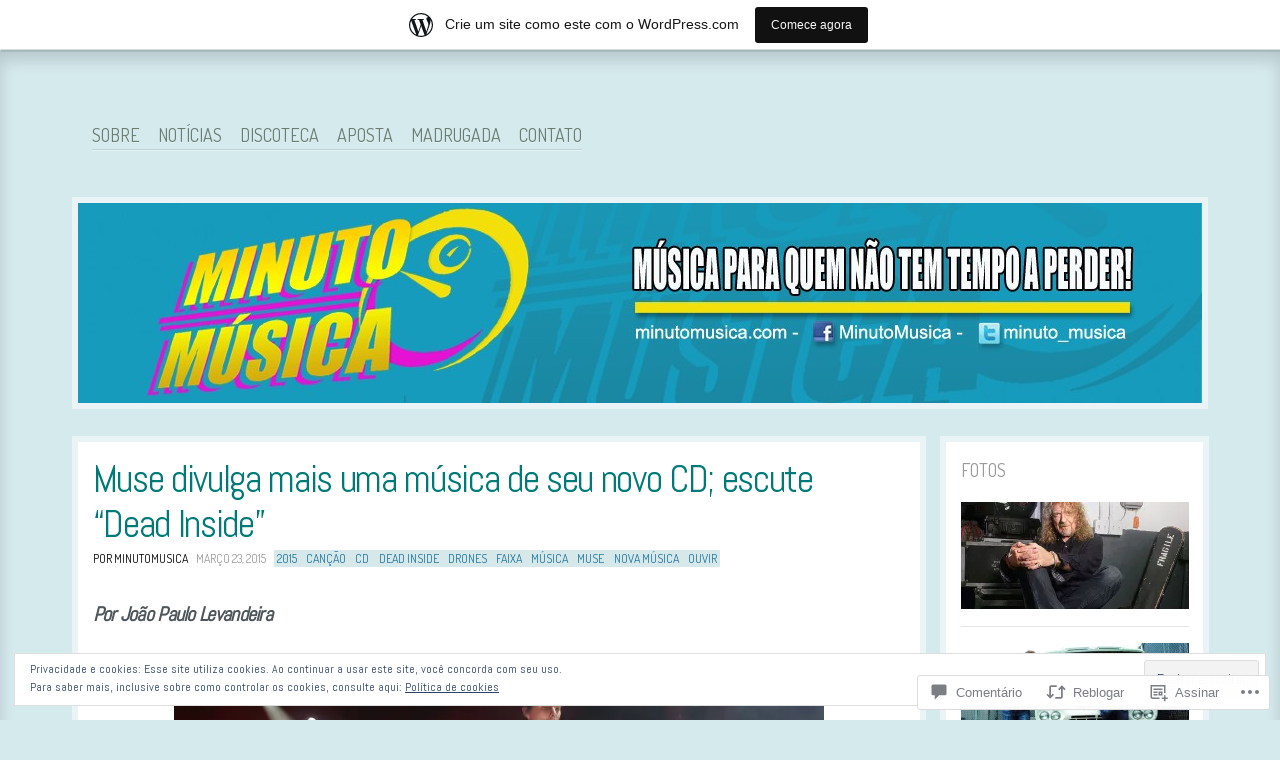

--- FILE ---
content_type: text/css
request_url: https://minutomusica.wordpress.com/wp-content/themes/pub/ideation-and-intent/style.css?m=1741693332i&cssminify=yes
body_size: 5227
content:
html, body, div, span, applet, object, iframe,
h1, h2, h3, h4, h5, h6, p, blockquote, pre,
a, abbr, acronym, address, big, cite, code,
del, dfn, em, font, ins, kbd, q, s, samp,
small, strike, strong, sub, sup, tt, var,
dl, dt, dd, ol, ul, li,
fieldset, form, label, legend,
table, caption, tbody, tfoot, thead, tr, th, td{font-family:inherit;font-size:100%;font-style:inherit;font-weight:inherit;vertical-align:baseline}html{font-size:62.5%;overflow-y:scroll;-webkit-text-size-adjust:100%;-ms-text-size-adjust:100%}body{border-top:1px solid rgba(255,255,255,.6);box-shadow:inset 0 10px 15px rgba(0,0,0,.15);background:#f6f4f2;margin:0}article,
aside,
details,
figcaption,
figure,
footer,
header,
hgroup,
nav,
section{display:block}ol, ul{list-style:none}table{border-collapse:separate;border-spacing:0}caption, th, td{font-weight:normal;text-align:left}blockquote:before, blockquote:after,
q:before, q:after{content:""}blockquote, q{quotes:"" ""}a:focus{outline:thin dotted}a:hover,
a:active{outline:0;opacity:0.8}a.custom-header-image:hover, a.custom-header-image:active{opacity:1!important}a img{border:0}#sidebar-gallery a{text-decoration:none}.entry-content a,
nav a,
.entry-title a,
#sidebar-gallery a img,
.gallery a img{-webkit-transition:all 0.25s ease-out;text-decoration:none}#sidebar-gallery a img{box-shadow:0 0 0 #fff}#sidebar-gallery a img:hover, .gallery a img:hover{-webkit-transform:scale(0.8);box-shadow:0 0 15px #000}#a.custom-header-image:hover{opacity:1}body{font-family:Abel,sans-serif!important;font-weight:normal}button,
html input[type="button"],
input[type="reset"],
input[type="submit"],
.cat-links,
.comment-meta,
.entry-meta,
.entry-meta a,
.image-title,
.main-navigation,
.milestone-widget,
.page-header,
.page-links,
.read-more,
.rss-date,
.site-description,
.widget-title,
.widget-title a,
.widget_rss li .rsswidget,
#cancel-comment-reply-link{font-family:Dosis,HelveticaNeue-CondensedBold,"Helvetica Neue",Helvetica,"Arial Narrow",Arial,sans-serif;font-stretch:condensed;font-weight:400;text-decoration:none;text-transform:uppercase}code,
kbd,
tt,
var{font:15px Monaco,Consolas,"Andale Mono","DejaVu Sans Mono",monospace}pre{font-family:"Courier 10 Pitch",Courier,monospace}body,
button,
input,
select,
textarea{color:#404040;font-family:Abel,sans-serif;font-size:16px;font-size:1.6rem;line-height:1.5}h1,
h2,
h3,
h4,
h5,
h6{clear:both}h1{font-size:35px}h2{font-size:32px}h3{font-size:24px}h4{font-size:20px}h5{font-size:16px}h6{font-size:12px;text-transform:uppercase}hr{background-color:#ccc;border:0;height:1px;margin-bottom:1.5em}a{color:#ee4e00}p{margin-bottom:1.5em}ul,
ol{margin:0 0 1.5em 1.75em;padding:0}ul{list-style:disc}ol{list-style:decimal}ul ul,
ol ol,
ul ol,
ol ul{margin-bottom:0;margin-left:1.75em;padding:0}dt{font-weight:bold}dd{margin:0 1.5em 1.5em}b, strong{font-weight:bold}dfn, cite, em, i{font-style:italic}blockquote{margin:0 1.5em}address{margin:0 0 1.5em}pre{background:rgba(0,0,0,0.05);font-size:15px;font-size:1.5rem;line-height:1.6;margin-bottom:1.6em;padding:1.6em;overflow:auto;max-width:100%}abbr, acronym{border-bottom:1px dotted #666;cursor:help}mark, ins{background:#fff9c0;text-decoration:none}sup,
sub{font-size:75%;height:0;line-height:0;position:relative;vertical-align:baseline}sup{bottom:1ex}sub{top:.5ex}small{font-size:75%}big{font-size:125%}figure{margin:0}table{margin:0 0 1.5em;width:100%}th{font-weight:bold}td{border-top:1px dotted rgba(0,0,0,0.2)}th,
td{padding:10px}button,
input,
select,
textarea{font-size:100%;margin:0;vertical-align:baseline;*vertical-align:middle}button,
input{line-height:normal;*overflow:visible}.button,
.button:visited,
button,
html input[type="button"],
input[type="reset"],
input[type="submit"]{background:#fc5605;border:none;color:#fff;cursor:pointer;font-size:14px;line-height:2;padding:2px .5em 1px;text-decoration:none;text-transform:uppercase;position:relative;top:2px}.button:hover,
button:hover,
html input[type="button"]:hover,
input[type="reset"]:hover,
input[type="submit"]:hover{color:#fff}.button:focus,
button:focus,
html input[type="button"]:focus,
input[type="reset"]:focus,
input[type="submit"]:focus,
button:active,
html input[type="button"]:active,
input[type="reset"]:active,
input[type="submit"]:active{box-shadow:inset 0 2px 3px rgba(0,0,0,.15);box-shadow:inset 0 2px 2px rgba(0,0,0,.15);color:#fff}input[type="checkbox"],
input[type="radio"]{box-sizing:border-box;padding:0}input[type="search"]{-webkit-appearance:textfield;-moz-box-sizing:content-box;-webkit-box-sizing:content-box;box-sizing:content-box}input[type="search"]::-webkit-search-decoration{-webkit-appearance:none}button::-moz-focus-inner,
input::-moz-focus-inner{border:0;padding:0}input[type=text],
textarea{color:#666;border:1px solid #ccc;border-radius:3px}input[type=text]:focus,
textarea:focus{color:#111}input[type=text]{padding:3px}textarea{overflow:auto;padding-left:3px;vertical-align:top;width:98%}.alignleft{display:inline;float:left;margin:6px 1em 1em 0}.alignright{display:inline;float:right;margin:6px 0 1em 1em}.aligncenter{clear:both;display:block;margin:1em auto}.alignnone{margin-top:6px}.assistive-text{clip:rect(1px 1px 1px 1px);clip:rect(1px,1px,1px,1px);position:absolute!important}body{background:#ebe9e7;padding:1em}.site{width:570px;margin:30px auto 0 auto}.column-2 .site{width:853px}.column-3 .site{width:1137px}.site-content{width:528px}.page .site-content,
.single-post .site-content{width:812px}.sidebar,
.site-content{background:#fff;background-clip:padding-box;border:6px solid rgba(255,255,255,0.5);float:left;margin-top:20px;padding:15px}.sidebar{width:227px;margin-left:14px}.site-footer{clear:both;font-size:14px;margin-top:30px;text-align:center}.site-footer,
.site-footer a{color:rgba(0,0,0,.5);text-decoration:none}.site-header{position:relative}.site-title{position:relative;padding-right:2.0rem;z-index:1}.site-title,
.site-title a{color:#fc5605;font-family:'Dosis',sans-serif;font-size:54px;font-weight:700;line-height:1;margin:0;text-decoration:none;text-shadow:3px 3px 0px #f6f4f2,5px 5px .01em rgba(0,0,0,.25);text-transform:uppercase}.main-navigation,
.site-header hgroup{margin-bottom:20px}.site-description{color:rgba(0,0,0,0.4);font-size:14px;position:relative;line-height:1.4;margin:15px 0 0 6px;z-index:1}.site-header hgroup{float:left}.site-header hgroup a{text-decoration:none}.custom-header-image{clear:both;float:left;margin-top:20px}.custom-header-image img{background-clip:padding-box;border:6px solid rgba(255,255,255,0.5)}.column-1 .custom-header-image img{width:558px;height:auto}.column-2 .custom-header-image img{width:841px;height:auto}.main-navigation{display:block;float:left;margin:26px 0;font-size:1.8rem}.main-navigation-lone{clear:both;margin-top:0;margin-bottom:0;width:100%}.main-navigation .menu > li,
.main-navigation .menu > ul > li{border-bottom:1px solid rgba(255,255,255,0.4);text-shadow:0 .1rem .01em rgba(255,255,255,0.4)}.main-navigation .menu > li > a,
.main-navigation .menu > ul > li > a{border-bottom:1px solid rgba(0,0,0,0.1);padding-right:1em}.main-navigation .menu > li:last-child > a,
.main-navigation .menu > ul > li:last-child > a{padding-right:0}.main-navigation ul{background:rgba(255,255,255,0.9);list-style:none;margin:0;padding-left:0}.main-navigation li{float:left;position:relative}.main-navigation a{color:rgba(0,0,0,0.4);display:block;text-decoration:none;text-transform:uppercase}.main-navigation ul ul{-moz-box-shadow:0 3px 3px rgba(0,0,0,0.2);-webkit-box-shadow:0 3px 3px rgba(0,0,0,0.2);box-shadow:0 3px 3px rgba(0,0,0,0.2);display:none;float:left;font-size:14px;position:absolute;top:2em;left:0;z-index:99999}.main-navigation ul ul ul{top:0;left:100%}.main-navigation ul ul a{min-width:180px;padding:5px}.main-navigation a:hover,
.main-navigation li:hover > a,
.main-navigation ul ul :hover > a,
.main-navigation ul ul a:hover,
.main-navigation li.current_page_item > a,
.main-navigation li.current_page_ancestor > a,
.main-navigation li.current-menu-item a{color:#111}.main-navigation ul li:hover > ul{display:block}.byline{display:none}.single .byline,
.group-blog .byline{display:inline}.entry-content,
.entry-summary{margin:1.5em 0 0}p.read-more{background:none}.page-links{clear:both;margin:1.5em 0}.page-links span{margin-left:6px}.entry-content img,
.comment-content img,
.widget img{max-width:100%}.entry-content img,
img[class*="align"],
img[class*="wp-image-"]{height:auto}.entry-content img,
img.size-full{max-width:100%}#ie8 .entry-content img,
#ie8 img.size-full{width:auto}.alignnone.size-thumbnail{margin:6px 12px 12px 0}.entry-content img.wp-smiley,
.comment-content img.wp-smiley{border:none;margin-bottom:0;margin-top:0;padding:0}.wp-caption{max-width:100%;margin-bottom:1em;text-align:center}.wp-caption img{display:block;margin:3.2% auto 0 auto;max-width:98%;border:1px #fff solid;border-top:1px #ccc solid}.wp-caption-text{color:#666;text-shadow:0px 1px 0px #fff;font-size:24px;text-align:center}.wp-caption .wp-caption-text{margin:0.5em 0}embed,
iframe,
object{max-width:100%}.comments-area{margin-top:45px}.comments-title{font-size:24px;margin-bottom:6px}.commentlist{clear:both;list-style:none;margin:0;padding:0}.commentlist li.comment,
.commentlist li.pingback,
.commentlist li.trackback{border-top:1px solid rgba(0,0,0,0.1);padding:6px 0}.commentlist li.pingback p,
.commentlist li.trackback p{margin:0}.commentlist .children{list-style:none;margin-left:10px}.comment .avatar{float:left;margin-top:3px}.comment-author-name{color:#fc5605;font-family:Abel,sans-serif;font-size:20px;font-style:normal;font-weight:normal;line-height:1.2;margin:0 0 .3em 12px}.comment-author-name a{color:#fc5605;text-decoration:none}.comment-link{color:#808080}.comment-meta,
.comment-content,
.commentlist li.pingback p,
.commentlist li.trackback p{padding-left:51px}.comment-meta{font-size:13px}.comment-meta a{text-decoration:none}.comment-edit-link,
.comment-reply-link{margin-left:12px}.comment-reply-link{color:#fc5605}.comment-content{color:#4d555a;font-family:Abel,sans-serif}.comment-content a{word-wrap:break-word}.comment-content p{margin-top:6px}.comment-content > ol,
.comment-content > ul{margin-bottom:1.5em}.comment-content ol ol,
.comment-content ol ul,
.comment-content ul ol,
.comment-content ul ul{margin-bottom:0}.comment-navigation{margin-bottom:12px}.comment-navigation a{color:#999;font-size:13px}#cancel-comment-reply-link{font-size:13px;text-decoration:none}.form-allowed-tags{font-size:14px}.form-allowed-tags code{font-size:12px}.logged-in-as a{text-decoration:none}.required{color:#ee4e00}#commentform p label{display:inline-block}.comment-form-author input,
.comment-form-email input,
.comment-form-url input{display:block}.ideation-gallery{border-bottom:1px solid rgba(0,0,0,.1);clear:both;padding:6px 0 0;width:228px;margin-bottom:10px;padding-bottom:10px}.ideation-gallery:last-of-type{border-bottom:none}.ideation-gallery a{float:left;margin:0 6px 0 0}.ideation-gallery .four-images a:first-child{margin-right:7px}.ideation-gallery .ideation-gallery-row a:last-child{margin-right:0}.ideation-gallery-row{margin-bottom:6px}.widget{font-size:14px;font-size:1.4rem;line-height:1.4;overflow:hidden;padding-bottom:30px}.widget a{color:#6c9a9f;text-decoration:none}.widget img{height:auto;max-width:100%}.widget .wp-caption{padding:0;text-align:center;width:100%}.widget .wp-caption-text{margin:0}.widget ul{color:#777;margin:0;padding-left:18px}.widget ol{color:#777}.widget ul{list-style:square}.widget-title,
.widget-title a{color:#999;font-size:18px;margin-top:0;text-transform:uppercase}.widget select,
.widget input[type="search"]{min-width:96%}.widget_rss ul{list-style-type:none;padding:0}.widget_rss li{margin-bottom:1.5em}.widget_rss li .rsswidget{display:block;font-size:1.8rem;font-weight:bold;line-height:1.2}.rss-date{color:#fc5605}.widget_rss cite{color:#aaa;font-style:italic}.rss-date,
.widget_rss cite{display:block;font-size:1.4rem;line-height:2em}.widget_calendar table{border:none;border-collapse:collapse;width:98%}.widget_calendar caption{text-align:center}.widget_calendar th,
.widget_calendar td{font-weight:bold;padding:1.5% 0;text-align:center}.widget_calendar th{background:#d6e8ea;border:1px solid #d6e8ea;color:#21759b}.widget_calendar td{border:1px solid #d6e8ea;color:#999}.widget_calendar td a{color:#555}.widget_calendar tfoot td{border:none}#prev a,
#next a{color:#999}#prev{padding-left:.5em;text-align:left}#next{padding-right:.5em;text-align:right}.widget_search input[type="submit"]{clip:rect(1px 1px 1px 1px);clip:rect(1px,1px,1px,1px);position:absolute!important}.comment-navigation:after,
.entry:after,
.ideation-gallery:after,
.image-navigation:after,
.paging-navigation:after,
.post-navigation:after,
.site:after,
.site-header:after,
.site-main:after{clear:both;content:'';display:block}.entry{clear:both;color:#4d555a;margin:0 0 1.5em;position:relative}.entry-author{color:#000}.entry .avatar{border:4px solid #a9c3c6}.entry-content p:first-child{margin-top:0}.entry-date{color:#fc5605}.entry-comment-link{color:#6c9a9f}.entry-title,
.entry-title a{color:#fc5605;font-family:Abel,sans-serif;font-size:38px;font-weight:normal;margin:0;letter-spacing:-0.035em;line-height:1.2em;text-decoration:none}.home .entry-title{margin-bottom:0px!important}.entry-content{font-size:20px;letter-spacing:-0.035em;line-height:1.3em}.permalink{color:#fc5605}.post-edit-link{color:#999}.read-more,
.read-more:visited{background:#fc5605;color:#fff;font-size:14px;line-height:1.5;margin:0;padding:3px 5px}.tags-links{background:#d6e8ea;border-radius:.1em;line-height:2;margin-right:.4em;padding:.05em 0 .075em}.tags-links a{color:#21759b;margin:0 .3em;white-space:nowrap}.tags-links a:hover{color:#fc5605}.post-featured .wp-post-image{border:4px solid #a9c3c6;display:block;margin:12px 0 24px 0;padding:0}.post-featured .entry-title{font-size:42px;margin-bottom:12px}.post-featured .entry-meta{float:left;margin-top:6px;width:116px}.post-featured .entry-meta a{clear:left;float:left;font-size:12px}.post-featured .entry-author,
.post-featured .post-edit-link{margin-top:6px}.post-featured .entry-comment-link{border-bottom:1px solid rgba(108,154,159,0.3);margin-top:12px}.post-featured .entry-content{margin-top:0}.post-featured .entry-content{float:right;width:388px}#content .featured-gallery dt{margin:0;padding:0}#content .featured-gallery dl,
#content .featured-gallery dt,
#content .featured-gallery a,
#content .featured-gallery img{border:none}#content .featured-gallery dl,
#content .featured-gallery dt,
#content .featured-gallery a,
#content .featured-gallery img{float:left;width:52px;height:52px}#content .featured-gallery .tiled-gallery-item img,
#content .featured-gallery .tiled-gallery-item a{float:none;width:auto;height:auto}#content .featured-gallery dl{margin:0 11px 11px 0}#content .featured-gallery a{padding:0}#content .featured-gallery dd{display:none}.post-short{border-top:1px solid rgba(0,0,0,.1);margin:0;padding:12px 0 9px}.post-short.has-featured-image{min-height:54px;position:relative}.post-short.has-featured-image .entry-excerpt,
.post-short.has-featured-image .entry-meta,
.post-short.has-featured-image .entry-title{padding-left:120px}.post-short .entry-excerpt p{margin:.5em 0}.post-short .entry-title,
.post-short .entry-title a{font-size:32px;line-height:1.2;margin-top:0;margin-bottom:.3em}.post-short .featured-image-permalink{overflow:hidden;position:absolute;top:18px;left:1px;width:96px;height:47px}.post-short .entry-meta{font-size:11px;line-height:1.5}.post-short .permalink{margin-right:.5em}.post-short time{color:#999;font-size:13px}.comment-icon{background:#eee;border-radius:.1em;color:#999;line-height:2;margin-right:.4em;padding:.05em .4em .075em;position:relative;white-space:nowrap}.comment-icon:after{border-top:7px solid #eee;border-right:10px solid transparent;content:'';display:block;position:absolute;top:100%;left:10px;width:0;height:0}.comment-icon:active,
.comment-icon:focus,
.comment-icon:hover{color:#777}.post-full .cat-links,
.post-full .entry-meta{font-size:12px}.post-full .entry-date,
.post-full .edit-link{color:#999}.post-full .entry-date,
.post-full .edit-link,
.post-full .tags-links{margin-left:6px}.cat-links a{margin-left:3px;text-decoration:none}#content .post-full .gallery{background:#efefef;box-shadow:0px 0px 5px #666 inset;clear:both;margin-bottom:1.5em;padding:2px}#content .post-full dl.gallery-item,.wp-caption{border-top:1px #fff solid;border-bottom:1px #ccc solid;margin-top:0px;margin-bottom:0px;min-height:170px;padding:30px 0 0 0;vertical-align:middle}.wp-caption{background:#efefef;box-shadow:0px 0px 5px #666 inset;margin-bottom:1.5em;padding:2px}.page-title{color:#fc5605;font-size:18px;font-weight:700;margin-top:0}.page-title span{font-weight:400;color:#4d555a}.error404 .site-content .widget ul{list-style-type:disc;margin-left:2em}.queried-image{text-align:center}.queried-image img{max-width:100%;height:auto}.queried-image .entry-title{text-align:center}.image-title{color:#fc5605;font-size:18px;margin:0 0 5px}.image-meta{color:#999;font-size:14px}.image-meta a{color:#999;text-decoration:none}.image-meta span{display:block}.image-caption{color:#999;font-size:12px;font-style:italic;padding:7px}.image-caption p{margin:0}.sidebar-image-meta aside{border:none}.entry-navigation{margin-top:30px}.entry-navigation a{background:#fc5605;color:#fff;min-width:5em;text-align:center;text-decoration:none;padding:.1em .3em;position:relative}.nav-next a,
.nav-previous a{font-family:Dosis,sans-serif;font-weight:400;text-transform:uppercase}.nav-previous a{float:left}.nav-next a{float:right}#authors img{vertical-align:middle}#authors strong{font-size:18px;padding-left:5px}#authors > ul{list-style:none;margin-left:0;padding-left:0}#authors ul ul{list-style-position:inside;padding:10px 0 0 10px}#flickr table,
#flickr th,
#flickr td{background-color:transparent;border-width:0;margin:0;padding:0}#flickr a,
#flickr img{display:block;margin:0 0 10px}#flickr img{border:1px solid #e6e6e6}#flickr br{display:none}#flickr_badge_wrapper a:hover,
#flickr_badge_wrapper a:link,
#flickr_badge_wrapper a:active,
#flickr_badge_wrapper a:visited{color:#6c9a9f}#recent-comments img{position:relative;top:-4px}#recent-comments td,
#recent-comments a,
#recent-comments img{border:0;line-height:1.2;padding-top:4px;padding-bottom:5px;vertical-align:top}#secondary .milestone-header{background:transparent;border-top:3px solid #ddd;color:#999;font-weight:bold;text-transform:uppercase}#secondary .milestone-header .event{color:#fc5605;font-size:22px}#secondary .milestone-header .date{color:#6c9a9f}#secondary .milestone-header .date:before{color:#ddd;content:"— "}#secondary .milestone-header .date:after{color:#ddd;content:" —"}#secondary .milestone-content{border:3px solid #ddd;border-top:none}#secondary .milestone-countdown .difference,
#secondary .milestone-message{color:#4d555a}#secondary .milestone-countdown{color:#999}.milestone-widget .date{color:#bfbfbf}.widget_author_grid > ul{padding-left:0}.widget_rss_links img{vertical-align:middle}.widget_twitter li{margin-bottom:12px}.widget_twitter ul{list-style:none;padding-left:0}#wpstats{display:block;margin:15px auto;width:6px;height:5px}.entry-content .reblog-post p{font-size:24px!important;letter-spacing:-0.035em;line-height:1.3em}.entry-content .reblog-post .wpcom-enhanced-excerpt,
.reblogger-note-content{font-size:20px}.reblogger-note{margin:20px 0 0 0}.reblogger-note-content{background:#efefef;padding:20px}